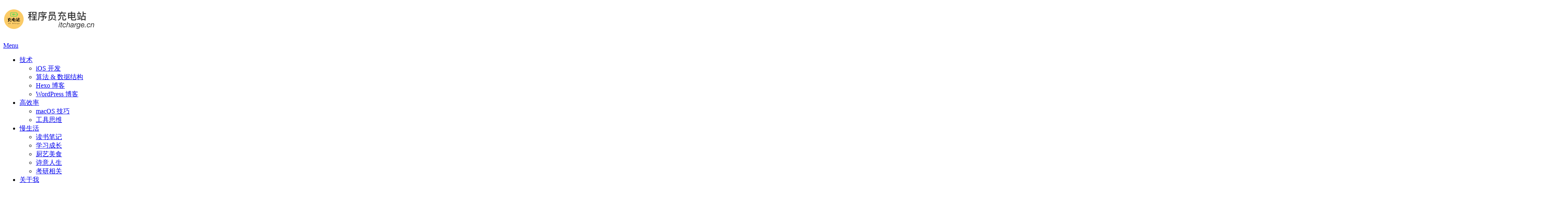

--- FILE ---
content_type: text/html; charset=UTF-8
request_url: https://itcharge.cn/tech/server/docker-kubernetes-kubesphere-doc/
body_size: 15184
content:

<!DOCTYPE html>
<html lang="zh-Hans">
<head>
    <script async src="https://pagead2.googlesyndication.com/pagead/js/adsbygoogle.js?client=ca-pub-5616141188996525"
     crossorigin="anonymous"></script>
	<meta charset="UTF-8" />
	<meta name="viewport" content="width=device-width, initial-scale=1" />
	<link rel="stylesheet" href="https://itcharge.cn/wp-content/themes/Sapphire/style.css" type="text/css" media="screen" />
	<link rel="shortcut icon" href="https://itcharge.cn/wp-content/themes/Sapphire/assets/img/favicon.png" />
	<title>Docker、Kubernetes、KubeSphere  简易使用文档 | 程序员充电站</title>	
		<meta name="description" content="1. Docker 相关命令1.1 Docker 服务相关命令启动 Docker 服务systemctl start docker停止 Docker 服务s...1"/>
	<meta name="keywords" content="技术,服务器端"/>
	<script type="text/x-mathjax-config">
MathJax.Hub.Config({
    tex2jax: {
        inlineMath: [ ['$','$'], ["\\(","\\)"]  ],
        displayMath: [ ['$$','$$'], ["\\[","\\]"] ],
        processEscapes: true,
        skipTags: ['script', 'noscript', 'style', 'textarea', 'pre', 'code']
    }
});
MathJax.Hub.Queue(function() {
    var all = MathJax.Hub.getAllJax(), i;
    for(i=0; i < all.length; i += 1) {
        document.getElementById(all[i].inputID + '-Frame').parentNode.classList.add('has-jax');
    }       
});
</script>
<script async src="//cdn.bootcss.com/mathjax/2.7.1/latest.js?config=TeX-AMS-MML_HTMLorMML">
</script>
<style>
.has-jax {
    overflow-x: auto;
    overflow-y: hidden;
}
</style>
<meta name='robots' content='index, follow, max-image-preview:large, max-snippet:-1, max-video-preview:-1' />
	<style>img:is([sizes="auto" i], [sizes^="auto," i]) { contain-intrinsic-size: 3000px 1500px }</style>
	
	<!-- This site is optimized with the Yoast SEO plugin v26.1.1 - https://yoast.com/wordpress/plugins/seo/ -->
	<link rel="canonical" href="https://itcharge.cn/tech/server/docker-kubernetes-kubesphere-doc/" />
	<meta property="og:locale" content="zh_CN" />
	<meta property="og:type" content="article" />
	<meta property="og:title" content="Docker、Kubernetes、KubeSphere 简易使用文档 | 程序员充电站" />
	<meta property="og:description" content="1. Docker 相关命令 1.1 Docker 服务相关命令 启动 Docker 服务 systemctl start docker 停止 Docker 服务 systemctl stop doc [&hellip;]" />
	<meta property="og:url" content="https://itcharge.cn/tech/server/docker-kubernetes-kubesphere-doc/" />
	<meta property="og:site_name" content="程序员充电站" />
	<meta property="article:published_time" content="2024-04-14T03:24:16+00:00" />
	<meta property="article:modified_time" content="2024-04-15T03:29:24+00:00" />
	<meta property="og:image" content="https://qcdn.itcharge.cn/images/20240415112723.png" />
	<meta name="author" content="程序员充电站" />
	<meta name="twitter:card" content="summary_large_image" />
	<meta name="twitter:label1" content="作者" />
	<meta name="twitter:data1" content="程序员充电站" />
	<meta name="twitter:label2" content="预计阅读时间" />
	<meta name="twitter:data2" content="4 分" />
	<script type="application/ld+json" class="yoast-schema-graph">{"@context":"https://schema.org","@graph":[{"@type":"Article","@id":"https://itcharge.cn/tech/server/docker-kubernetes-kubesphere-doc/#article","isPartOf":{"@id":"https://itcharge.cn/tech/server/docker-kubernetes-kubesphere-doc/"},"author":{"name":"程序员充电站","@id":"https://itcharge.cn/#/schema/person/c7ca39d3bcba7ec9d58b4ab5d4758909"},"headline":"Docker、Kubernetes、KubeSphere 简易使用文档","datePublished":"2024-04-14T03:24:16+00:00","dateModified":"2024-04-15T03:29:24+00:00","mainEntityOfPage":{"@id":"https://itcharge.cn/tech/server/docker-kubernetes-kubesphere-doc/"},"wordCount":42,"commentCount":0,"publisher":{"@id":"https://itcharge.cn/#/schema/person/c7ca39d3bcba7ec9d58b4ab5d4758909"},"image":{"@id":"https://itcharge.cn/tech/server/docker-kubernetes-kubesphere-doc/#primaryimage"},"thumbnailUrl":"https://qcdn.itcharge.cn/images/20240415112723.png","articleSection":["技术","服务器端"],"inLanguage":"zh-Hans","potentialAction":[{"@type":"CommentAction","name":"Comment","target":["https://itcharge.cn/tech/server/docker-kubernetes-kubesphere-doc/#respond"]}]},{"@type":"WebPage","@id":"https://itcharge.cn/tech/server/docker-kubernetes-kubesphere-doc/","url":"https://itcharge.cn/tech/server/docker-kubernetes-kubesphere-doc/","name":"Docker、Kubernetes、KubeSphere 简易使用文档 | 程序员充电站","isPartOf":{"@id":"https://itcharge.cn/#website"},"primaryImageOfPage":{"@id":"https://itcharge.cn/tech/server/docker-kubernetes-kubesphere-doc/#primaryimage"},"image":{"@id":"https://itcharge.cn/tech/server/docker-kubernetes-kubesphere-doc/#primaryimage"},"thumbnailUrl":"https://qcdn.itcharge.cn/images/20240415112723.png","datePublished":"2024-04-14T03:24:16+00:00","dateModified":"2024-04-15T03:29:24+00:00","breadcrumb":{"@id":"https://itcharge.cn/tech/server/docker-kubernetes-kubesphere-doc/#breadcrumb"},"inLanguage":"zh-Hans","potentialAction":[{"@type":"ReadAction","target":["https://itcharge.cn/tech/server/docker-kubernetes-kubesphere-doc/"]}]},{"@type":"ImageObject","inLanguage":"zh-Hans","@id":"https://itcharge.cn/tech/server/docker-kubernetes-kubesphere-doc/#primaryimage","url":"https://qcdn.itcharge.cn/images/20240415112723.png","contentUrl":"https://qcdn.itcharge.cn/images/20240415112723.png"},{"@type":"BreadcrumbList","@id":"https://itcharge.cn/tech/server/docker-kubernetes-kubesphere-doc/#breadcrumb","itemListElement":[{"@type":"ListItem","position":1,"name":"Home","item":"https://itcharge.cn/"},{"@type":"ListItem","position":2,"name":"Docker、Kubernetes、KubeSphere 简易使用文档"}]},{"@type":"WebSite","@id":"https://itcharge.cn/#website","url":"https://itcharge.cn/","name":"程序员充电站","description":"高效率编程，慢节奏生活。","publisher":{"@id":"https://itcharge.cn/#/schema/person/c7ca39d3bcba7ec9d58b4ab5d4758909"},"potentialAction":[{"@type":"SearchAction","target":{"@type":"EntryPoint","urlTemplate":"https://itcharge.cn/?s={search_term_string}"},"query-input":{"@type":"PropertyValueSpecification","valueRequired":true,"valueName":"search_term_string"}}],"inLanguage":"zh-Hans"},{"@type":["Person","Organization"],"@id":"https://itcharge.cn/#/schema/person/c7ca39d3bcba7ec9d58b4ab5d4758909","name":"程序员充电站","image":{"@type":"ImageObject","inLanguage":"zh-Hans","@id":"https://itcharge.cn/#/schema/person/image/","url":"https://itcharge.cn/wp-content/uploads/itcharge-avatar.png","contentUrl":"https://itcharge.cn/wp-content/uploads/itcharge-avatar.png","width":128,"height":128,"caption":"程序员充电站"},"logo":{"@id":"https://itcharge.cn/#/schema/person/image/"},"sameAs":["https://itcharge.cn"]}]}</script>
	<!-- / Yoast SEO plugin. -->


<link rel='stylesheet' id='wp-block-library-css' href='https://itcharge.cn/wp-includes/css/dist/block-library/style.min.css?ver=6.8.3' type='text/css' media='all' />
<style id='classic-theme-styles-inline-css' type='text/css'>
/*! This file is auto-generated */
.wp-block-button__link{color:#fff;background-color:#32373c;border-radius:9999px;box-shadow:none;text-decoration:none;padding:calc(.667em + 2px) calc(1.333em + 2px);font-size:1.125em}.wp-block-file__button{background:#32373c;color:#fff;text-decoration:none}
</style>
<style id='global-styles-inline-css' type='text/css'>
:root{--wp--preset--aspect-ratio--square: 1;--wp--preset--aspect-ratio--4-3: 4/3;--wp--preset--aspect-ratio--3-4: 3/4;--wp--preset--aspect-ratio--3-2: 3/2;--wp--preset--aspect-ratio--2-3: 2/3;--wp--preset--aspect-ratio--16-9: 16/9;--wp--preset--aspect-ratio--9-16: 9/16;--wp--preset--color--black: #000000;--wp--preset--color--cyan-bluish-gray: #abb8c3;--wp--preset--color--white: #ffffff;--wp--preset--color--pale-pink: #f78da7;--wp--preset--color--vivid-red: #cf2e2e;--wp--preset--color--luminous-vivid-orange: #ff6900;--wp--preset--color--luminous-vivid-amber: #fcb900;--wp--preset--color--light-green-cyan: #7bdcb5;--wp--preset--color--vivid-green-cyan: #00d084;--wp--preset--color--pale-cyan-blue: #8ed1fc;--wp--preset--color--vivid-cyan-blue: #0693e3;--wp--preset--color--vivid-purple: #9b51e0;--wp--preset--gradient--vivid-cyan-blue-to-vivid-purple: linear-gradient(135deg,rgba(6,147,227,1) 0%,rgb(155,81,224) 100%);--wp--preset--gradient--light-green-cyan-to-vivid-green-cyan: linear-gradient(135deg,rgb(122,220,180) 0%,rgb(0,208,130) 100%);--wp--preset--gradient--luminous-vivid-amber-to-luminous-vivid-orange: linear-gradient(135deg,rgba(252,185,0,1) 0%,rgba(255,105,0,1) 100%);--wp--preset--gradient--luminous-vivid-orange-to-vivid-red: linear-gradient(135deg,rgba(255,105,0,1) 0%,rgb(207,46,46) 100%);--wp--preset--gradient--very-light-gray-to-cyan-bluish-gray: linear-gradient(135deg,rgb(238,238,238) 0%,rgb(169,184,195) 100%);--wp--preset--gradient--cool-to-warm-spectrum: linear-gradient(135deg,rgb(74,234,220) 0%,rgb(151,120,209) 20%,rgb(207,42,186) 40%,rgb(238,44,130) 60%,rgb(251,105,98) 80%,rgb(254,248,76) 100%);--wp--preset--gradient--blush-light-purple: linear-gradient(135deg,rgb(255,206,236) 0%,rgb(152,150,240) 100%);--wp--preset--gradient--blush-bordeaux: linear-gradient(135deg,rgb(254,205,165) 0%,rgb(254,45,45) 50%,rgb(107,0,62) 100%);--wp--preset--gradient--luminous-dusk: linear-gradient(135deg,rgb(255,203,112) 0%,rgb(199,81,192) 50%,rgb(65,88,208) 100%);--wp--preset--gradient--pale-ocean: linear-gradient(135deg,rgb(255,245,203) 0%,rgb(182,227,212) 50%,rgb(51,167,181) 100%);--wp--preset--gradient--electric-grass: linear-gradient(135deg,rgb(202,248,128) 0%,rgb(113,206,126) 100%);--wp--preset--gradient--midnight: linear-gradient(135deg,rgb(2,3,129) 0%,rgb(40,116,252) 100%);--wp--preset--font-size--small: 13px;--wp--preset--font-size--medium: 20px;--wp--preset--font-size--large: 36px;--wp--preset--font-size--x-large: 42px;--wp--preset--spacing--20: 0.44rem;--wp--preset--spacing--30: 0.67rem;--wp--preset--spacing--40: 1rem;--wp--preset--spacing--50: 1.5rem;--wp--preset--spacing--60: 2.25rem;--wp--preset--spacing--70: 3.38rem;--wp--preset--spacing--80: 5.06rem;--wp--preset--shadow--natural: 6px 6px 9px rgba(0, 0, 0, 0.2);--wp--preset--shadow--deep: 12px 12px 50px rgba(0, 0, 0, 0.4);--wp--preset--shadow--sharp: 6px 6px 0px rgba(0, 0, 0, 0.2);--wp--preset--shadow--outlined: 6px 6px 0px -3px rgba(255, 255, 255, 1), 6px 6px rgba(0, 0, 0, 1);--wp--preset--shadow--crisp: 6px 6px 0px rgba(0, 0, 0, 1);}:where(.is-layout-flex){gap: 0.5em;}:where(.is-layout-grid){gap: 0.5em;}body .is-layout-flex{display: flex;}.is-layout-flex{flex-wrap: wrap;align-items: center;}.is-layout-flex > :is(*, div){margin: 0;}body .is-layout-grid{display: grid;}.is-layout-grid > :is(*, div){margin: 0;}:where(.wp-block-columns.is-layout-flex){gap: 2em;}:where(.wp-block-columns.is-layout-grid){gap: 2em;}:where(.wp-block-post-template.is-layout-flex){gap: 1.25em;}:where(.wp-block-post-template.is-layout-grid){gap: 1.25em;}.has-black-color{color: var(--wp--preset--color--black) !important;}.has-cyan-bluish-gray-color{color: var(--wp--preset--color--cyan-bluish-gray) !important;}.has-white-color{color: var(--wp--preset--color--white) !important;}.has-pale-pink-color{color: var(--wp--preset--color--pale-pink) !important;}.has-vivid-red-color{color: var(--wp--preset--color--vivid-red) !important;}.has-luminous-vivid-orange-color{color: var(--wp--preset--color--luminous-vivid-orange) !important;}.has-luminous-vivid-amber-color{color: var(--wp--preset--color--luminous-vivid-amber) !important;}.has-light-green-cyan-color{color: var(--wp--preset--color--light-green-cyan) !important;}.has-vivid-green-cyan-color{color: var(--wp--preset--color--vivid-green-cyan) !important;}.has-pale-cyan-blue-color{color: var(--wp--preset--color--pale-cyan-blue) !important;}.has-vivid-cyan-blue-color{color: var(--wp--preset--color--vivid-cyan-blue) !important;}.has-vivid-purple-color{color: var(--wp--preset--color--vivid-purple) !important;}.has-black-background-color{background-color: var(--wp--preset--color--black) !important;}.has-cyan-bluish-gray-background-color{background-color: var(--wp--preset--color--cyan-bluish-gray) !important;}.has-white-background-color{background-color: var(--wp--preset--color--white) !important;}.has-pale-pink-background-color{background-color: var(--wp--preset--color--pale-pink) !important;}.has-vivid-red-background-color{background-color: var(--wp--preset--color--vivid-red) !important;}.has-luminous-vivid-orange-background-color{background-color: var(--wp--preset--color--luminous-vivid-orange) !important;}.has-luminous-vivid-amber-background-color{background-color: var(--wp--preset--color--luminous-vivid-amber) !important;}.has-light-green-cyan-background-color{background-color: var(--wp--preset--color--light-green-cyan) !important;}.has-vivid-green-cyan-background-color{background-color: var(--wp--preset--color--vivid-green-cyan) !important;}.has-pale-cyan-blue-background-color{background-color: var(--wp--preset--color--pale-cyan-blue) !important;}.has-vivid-cyan-blue-background-color{background-color: var(--wp--preset--color--vivid-cyan-blue) !important;}.has-vivid-purple-background-color{background-color: var(--wp--preset--color--vivid-purple) !important;}.has-black-border-color{border-color: var(--wp--preset--color--black) !important;}.has-cyan-bluish-gray-border-color{border-color: var(--wp--preset--color--cyan-bluish-gray) !important;}.has-white-border-color{border-color: var(--wp--preset--color--white) !important;}.has-pale-pink-border-color{border-color: var(--wp--preset--color--pale-pink) !important;}.has-vivid-red-border-color{border-color: var(--wp--preset--color--vivid-red) !important;}.has-luminous-vivid-orange-border-color{border-color: var(--wp--preset--color--luminous-vivid-orange) !important;}.has-luminous-vivid-amber-border-color{border-color: var(--wp--preset--color--luminous-vivid-amber) !important;}.has-light-green-cyan-border-color{border-color: var(--wp--preset--color--light-green-cyan) !important;}.has-vivid-green-cyan-border-color{border-color: var(--wp--preset--color--vivid-green-cyan) !important;}.has-pale-cyan-blue-border-color{border-color: var(--wp--preset--color--pale-cyan-blue) !important;}.has-vivid-cyan-blue-border-color{border-color: var(--wp--preset--color--vivid-cyan-blue) !important;}.has-vivid-purple-border-color{border-color: var(--wp--preset--color--vivid-purple) !important;}.has-vivid-cyan-blue-to-vivid-purple-gradient-background{background: var(--wp--preset--gradient--vivid-cyan-blue-to-vivid-purple) !important;}.has-light-green-cyan-to-vivid-green-cyan-gradient-background{background: var(--wp--preset--gradient--light-green-cyan-to-vivid-green-cyan) !important;}.has-luminous-vivid-amber-to-luminous-vivid-orange-gradient-background{background: var(--wp--preset--gradient--luminous-vivid-amber-to-luminous-vivid-orange) !important;}.has-luminous-vivid-orange-to-vivid-red-gradient-background{background: var(--wp--preset--gradient--luminous-vivid-orange-to-vivid-red) !important;}.has-very-light-gray-to-cyan-bluish-gray-gradient-background{background: var(--wp--preset--gradient--very-light-gray-to-cyan-bluish-gray) !important;}.has-cool-to-warm-spectrum-gradient-background{background: var(--wp--preset--gradient--cool-to-warm-spectrum) !important;}.has-blush-light-purple-gradient-background{background: var(--wp--preset--gradient--blush-light-purple) !important;}.has-blush-bordeaux-gradient-background{background: var(--wp--preset--gradient--blush-bordeaux) !important;}.has-luminous-dusk-gradient-background{background: var(--wp--preset--gradient--luminous-dusk) !important;}.has-pale-ocean-gradient-background{background: var(--wp--preset--gradient--pale-ocean) !important;}.has-electric-grass-gradient-background{background: var(--wp--preset--gradient--electric-grass) !important;}.has-midnight-gradient-background{background: var(--wp--preset--gradient--midnight) !important;}.has-small-font-size{font-size: var(--wp--preset--font-size--small) !important;}.has-medium-font-size{font-size: var(--wp--preset--font-size--medium) !important;}.has-large-font-size{font-size: var(--wp--preset--font-size--large) !important;}.has-x-large-font-size{font-size: var(--wp--preset--font-size--x-large) !important;}
:where(.wp-block-post-template.is-layout-flex){gap: 1.25em;}:where(.wp-block-post-template.is-layout-grid){gap: 1.25em;}
:where(.wp-block-columns.is-layout-flex){gap: 2em;}:where(.wp-block-columns.is-layout-grid){gap: 2em;}
:root :where(.wp-block-pullquote){font-size: 1.5em;line-height: 1.6;}
</style>
<style id='md-style-inline-css' type='text/css'>
 
</style>
<link rel='stylesheet' id='sapphire-theme-css-css' href='https://itcharge.cn/wp-content/themes/Sapphire/assets/css/theme.css?ver=6.8.3' type='text/css' media='all' />
<link rel='stylesheet' id='sapphire-fonts-css-css' href='https://itcharge.cn/wp-content/themes/Sapphire/assets/css/fonts.css?ver=6.8.3' type='text/css' media='all' />
<link rel='stylesheet' id='sapphire-progressbar-css-css' href='https://itcharge.cn/wp-content/themes/Sapphire/assets/css/pace-minimal.css?ver=6.8.3' type='text/css' media='all' />
<link rel='stylesheet' id='sapphire-prettify-css-css' href='https://itcharge.cn/wp-content/themes/Sapphire/assets/css/prettify.css?ver=6.8.3' type='text/css' media='all' />
<link rel='stylesheet' id='sapphire-automenu-css-css' href='https://itcharge.cn/wp-content/themes/Sapphire/assets/css/automenu.css?ver=6.8.3' type='text/css' media='all' />
<link rel='stylesheet' id='prism-css-0-css' href='https://itcharge.cn/wp-content/plugins/wp-githuber-md/assets/vendor/prism/themes/prism.min.css?ver=1.28.0' type='text/css' media='all' />
<link rel='stylesheet' id='prism-css-1-css' href='https://itcharge.cn/wp-content/plugins/wp-githuber-md/assets/vendor/prism/plugins/line-numbers/prism-line-numbers.css?ver=1.28.0' type='text/css' media='all' />
<script type="text/javascript" src="https://itcharge.cn/wp-includes/js/jquery/jquery.min.js?ver=3.7.1" id="jquery-core-js"></script>
<script type="text/javascript" src="https://itcharge.cn/wp-includes/js/jquery/jquery-migrate.min.js?ver=3.4.1" id="jquery-migrate-js"></script>
<script type="text/javascript" src="https://itcharge.cn/wp-content/themes/Sapphire/assets/js/clicklove.js?ver=6.8.3" id="sapphire-clicklove-js-js"></script>
<script type="text/javascript" src="https://itcharge.cn/wp-content/themes/Sapphire/assets/js/pace.min.js?ver=6.8.3" id="sapphire-progressbar-js-js"></script>
<script type="text/javascript" src="https://itcharge.cn/wp-content/themes/Sapphire/assets/js/prettify.js?ver=6.8.3" id="sapphire-prettify-js-js"></script>
<script type="text/javascript" src="https://itcharge.cn/wp-content/themes/Sapphire/assets/js/automenu.js?ver=6.8.3" id="sapphire-automenu-js-js"></script>
</head>
<body class="wp-singular post-template-default single single-post postid-626 single-format-standard wp-theme-Sapphire" onload="prettyPrint()">
			<header class="site-header" id="site-header" role="banner">
		<div class="container">
			<div class="site-branding">
				<h1 class="site-title"><a href="https://itcharge.cn/" rel="home"><img src="https://itcharge.cn/wp-content/uploads/header-logo.png" /></a></h1>			</div>
			
			<div class="header-right-wrapper">
				<a href="#0" id="nav-toggle" class="cd-nav-trigger">Menu<span></span></a>
				<nav id="site-navigation" class="main-navigation" role="navigation">
					<ul class="sapphire-menu">	
						<li id="menu-item-258" class="menu-item menu-item-type-taxonomy menu-item-object-category current-post-ancestor current-menu-parent current-post-parent menu-item-has-children menu-item-258"><a href="https://itcharge.cn/category/tech/">技术</a>
<ul class="sub-menu">
	<li id="menu-item-260" class="menu-item menu-item-type-taxonomy menu-item-object-category menu-item-260"><a href="https://itcharge.cn/category/tech/ios-dev/">iOS 开发</a></li>
	<li id="menu-item-262" class="menu-item menu-item-type-taxonomy menu-item-object-category menu-item-262"><a href="https://itcharge.cn/category/tech/algorithm/">算法 &amp; 数据结构</a></li>
	<li id="menu-item-259" class="menu-item menu-item-type-taxonomy menu-item-object-category menu-item-259"><a href="https://itcharge.cn/category/tech/hexo-blog/">Hexo 博客</a></li>
	<li id="menu-item-261" class="menu-item menu-item-type-taxonomy menu-item-object-category menu-item-261"><a href="https://itcharge.cn/category/tech/wordpress-blog/">WordPress 博客</a></li>
</ul>
</li>
<li id="menu-item-265" class="menu-item menu-item-type-taxonomy menu-item-object-category menu-item-has-children menu-item-265"><a href="https://itcharge.cn/category/efficient/">高效率</a>
<ul class="sub-menu">
	<li id="menu-item-266" class="menu-item menu-item-type-taxonomy menu-item-object-category menu-item-266"><a href="https://itcharge.cn/category/efficient/macos-tip/">macOS 技巧</a></li>
	<li id="menu-item-320" class="menu-item menu-item-type-taxonomy menu-item-object-category menu-item-320"><a href="https://itcharge.cn/category/efficient/tool-mind/">工具思维</a></li>
</ul>
</li>
<li id="menu-item-254" class="menu-item menu-item-type-taxonomy menu-item-object-category menu-item-has-children menu-item-254"><a href="https://itcharge.cn/category/life/">慢生活</a>
<ul class="sub-menu">
	<li id="menu-item-257" class="menu-item menu-item-type-taxonomy menu-item-object-category menu-item-257"><a href="https://itcharge.cn/category/life/book-notes/">读书笔记</a></li>
	<li id="menu-item-253" class="menu-item menu-item-type-taxonomy menu-item-object-category menu-item-253"><a href="https://itcharge.cn/category/life/learning/">学习成长</a></li>
	<li id="menu-item-255" class="menu-item menu-item-type-taxonomy menu-item-object-category menu-item-255"><a href="https://itcharge.cn/category/life/cooking/">厨艺美食</a></li>
	<li id="menu-item-256" class="menu-item menu-item-type-taxonomy menu-item-object-category menu-item-256"><a href="https://itcharge.cn/category/life/brilliant-life/">诗意人生</a></li>
	<li id="menu-item-264" class="menu-item menu-item-type-taxonomy menu-item-object-category menu-item-264"><a href="https://itcharge.cn/category/life/graduate-test/">考研相关</a></li>
</ul>
</li>
<li id="menu-item-328" class="menu-item menu-item-type-post_type menu-item-object-post menu-item-328"><a href="https://itcharge.cn/life/about-me/">关于我</a></li>
				    </ul>
				</nav>
			</div>
		</div>
	</header><div class="site-content">
	<div id="left-box">
		<div id="home-main">
						<article class="article article-type-post">
				<div class='article-inner'>
					<header class="article-header">
						<h1 class="article-title">Docker、Kubernetes、KubeSphere  简易使用文档</h1>
						<a href="https://itcharge.cn/tech/server/docker-kubernetes-kubesphere-doc/" class="article-date">
							<time>
								<i class="icon-calendar icon"></i>
								2024-04-14							</time>
						</a>
					</header>
					<div class="article-read-words-times">
						<div class="article-read-count"><span class="read-count"><i class="icon-statistics icon"></i><span class="article-word-count">5.121k 字</span></span>&nbsp; | &nbsp;<span class="read-count"><i class="icon-book icon"></i><span class="article-time-count">18 分钟</span></span></div>					</div>
					<div class="article-entry" id="article-entry-content">
						<h2>1. Docker 相关命令</h2>
<h3>1.1 Docker 服务相关命令</h3>
<ol>
<li>启动 Docker 服务</li>
</ol>
<pre><code class="language-shell">systemctl start docker</code></pre>
<ol start="2">
<li>停止 Docker 服务</li>
</ol>
<pre><code class="language-shell">systemctl stop docker</code></pre>
<ol start="3">
<li>重启 Docker 服务</li>
</ol>
<pre><code class="language-shell">systemctl restart docker</code></pre>
<ol start="4">
<li>设置开机启动 Docker 服务</li>
</ol>
<pre><code class="language-shell">systemctl enable docker</code></pre>
<ol start="5">
<li>查看 Docker 服务状态</li>
</ol>
<pre><code class="language-shell">systemctl status docker</code></pre>
<h3>1.2 镜像相关命令</h3>
<ol>
<li>查看本地的镜像信息</li>
</ol>
<pre><code class="language-shell">docker images</code></pre>
<ol start="2">
<li>从镜像仓库中拉取或者更新指定镜像（默认的镜像仓库是官方的 Docker Hub）</li>
</ol>
<pre><code class="language-shell">docker pull NAME[:TAG]</code></pre>
<ol start="3">
<li>从镜像仓库查找镜像</li>
</ol>
<pre><code class="language-shell">docker search NAME</code></pre>
<ol start="4">
<li>根据本地 Dockerfile 文件，构建镜像</li>
</ol>
<pre><code class="language-shell"># docker build -t 镜像名:版本号 .  注意最后边的点 . 表示当前目录
docker build -t my_image:1.0 .</code></pre>
<ol start="5">
<li>删除本地镜像</li>
</ol>
<pre><code class="language-shell"># docker rmi 镜像明:版本号
docker rmi mysql:5.7</code></pre>
<ol start="6">
<li>导入镜像</li>
</ol>
<pre><code class="language-she"># docker load -i 指定要导入的镜像压缩包文件名
docker load -i image.tar</code></pre>
<ol start="7">
<li>导出镜像</li>
</ol>
<pre><code class="language-shell"># docker save -o 导出的镜像压缩包的文件名 要导出的镜像名:版本号
docker save -o image.tar target_image:tag</code></pre>
<h3>1.3 容器相关命令</h3>
<ol>
<li>创建容器</li>
</ol>
<pre><code class="language-shell">docker run -d --name=my_container -p 8080:8080 tomcat:latest

# 常用参数列表
# -d: 后台运行容器，并返回容器 ID；
# -p: 指定端口映射，格式为：主机(宿主)端口:容器端口；
# -i: 以交互模式运行容器，通常与 -t 同时使用；
# -t: 为容器重新分配一个伪输入终端，通常与 -i 同时使用；
# --name=my_container: 为容器指定一个名称；
# --dns 8.8.8.8: 指定容器使用的 DNS 服务器，默认和宿主一致；</code></pre>
<ol start="2">
<li>查看容器列表</li>
</ol>
<pre><code class="language-shell"># 查看正在运行的容器列表
docker ps

# 查看最近一次创建的容器
docker ps -l

# 查看正在运行的容器 ID 列表
docker ps -q

# 查看全部容器(包括已经停止的容器)
docker ps -a

# 查看全部容器 ID 列表
docker ps -aq</code></pre>
<ol start="3">
<li>停止运行的容器</li>
</ol>
<pre><code class="language-shell"># 使用容器名停止
docker stop my_container

# 使用容器 ID 停止
docker stop container_id

# 使用容器 ID 停止多个正在运行的容器
ps</code></pre>
<ol start="4">
<li>启动已停止的容器</li>
</ol>
<pre><code class="language-shell"># 容器名
docker start my_container

# 容器 ID
docker start container_id

# 使用容器 ID 启动多个已停止的容器
docker start `docker ps -aq`</code></pre>
<ol start="5">
<li>删除容器</li>
</ol>
<pre><code class="language-shell"># 用容器名删除
docker rm my_container

# 用容器 ID 删除
docker rm container_id

# 删除多个未运行的容器, 运行中的无法删除
docker rm `docker ps -aq`</code></pre>
<ol start="6">
<li>进入容器（正在运行的容器才可以进入）</li>
</ol>
<pre><code class="language-shell"># 使用容器名
docker exec -it my_container /bin/bash

# 使用容器 ID
docker exec -it container_id /bin/bash</code></pre>
<ol start="7">
<li>查看容器信息</li>
</ol>
<pre><code class="language-shell"># 容器名
docker inspect my_container

# 容器 ID
docker inspect container_id</code></pre>
<h2>2. kubernetes 相关命令</h2>
<ol>
<li>获取资源信息</li>
</ol>
<pre><code class="language-shell"># 查看所有的资源信息
kubectl get all
# 查看 pod 列表
kubectl get pod
# 显示 pod 节点的标签信息
kubectl get pod --show-labels
# 根据指定标签匹配到具体的 pod
kubectl get pods -l app=example
# 查看 node 节点列表
kubectl get node 
# 显示 node 节点的标签信息
kubectl get node --show-labels
# 查看 pod 详细信息，也就是可以查看pod具体运行在哪个节点上（ip地址信息）
kubectl get pod -o wide
# 查看服务的详细信息，显示了服务名称，类型，集群 ip，端口，时间等信息
kubectl get svc
[root@master ~]# kubectl get svc
NAME            TYPE        CLUSTER-IP     EXTERNAL-IP   PORT(S)          AGE
go-service      NodePort    10.10.10.247   &lt;none&gt;        8089:33702/TCP   29m
java-service    NodePort    10.10.10.248   &lt;none&gt;        8082:32823/TCP   5h17m
kubernetes      ClusterIP   10.10.10.1     &lt;none&gt;        443/TCP          5d16h
nginx-service   NodePort    10.10.10.146   &lt;none&gt;        88:34823/TCP     2d19h
# 查看命名空间
kubectl get ns
# 查看所有 pod 所属的命名空间
kubectl get pod --all-namespaces
# 查看所有 pod 所属的命名空间并且查看都在哪些节点上运行
kubectl get pod --all-namespaces  -o wide
# 查看目前所有的 replica set，显示了所有的 pod 的副本数，以及他们的可用数量以及状态等信息
kubectl get rs
[root@master ~]# kubectl get rs
NAME                          DESIRED   CURRENT   READY   AGE
go-deployment-58c76f7d5c      1         1         1       32m
java-deployment-76889f56c5    1         1         1       5h21m
nginx-deployment-58d6d6ccb8   3         3         3       2d19h
# 查看目前所有的 deployment
kubectl get deployment
[root@master ~]# kubectl get deployment
NAME               READY   UP-TO-DATE   AVAILABLE   AGE
go-deployment      1/1     1            1           34m
java-deployment    1/1     1            1           5h23m
nginx-deployment   3/3     3            3           2d19h
# 查看已经部署了的所有应用，可以看到容器，以及容器所用的镜像，标签等信息
 kubectl get deploy -o wide
[root@master bin]# kubectl get deploy -o wide     
NAME    READY   UP-TO-DATE   AVAILABLE   AGE   CONTAINERS   IMAGES       SELECTOR
nginx   3/3     3            3           16m   nginx        nginx:1.10   app=example</code></pre>
<ol start="2">
<li>根据配置文件创建资源</li>
</ol>
<pre><code class="language-shell"># 根据配置文件，创建 Deployment 和 Service 资源
kubectl create -f javak8s-deployment.yaml
kubectl create -f javak8s-service.yaml</code></pre>
<ol start="3">
<li>根据配置文件启动资源</li>
</ol>
<pre><code class="language-shell">kubectl apply -f javak8s-deployment.yaml
kubectl apply -f javak8s-service.yaml</code></pre>
<ol start="4">
<li>Pod 文件简单模板</li>
</ol>
<pre><code class="language-yaml"># javak8s-deployment.yaml
apiVersion: v1
kind: Pod                  # 创建的资源类型 pod
metadata:
  name: ember-app          # 资源名称
  labels:
    app: ember-app         # pod 标签 用在 service 中进行筛选                         
spec:                                                
  containers:
    - image: zhyq0826/nginx:k8s-ember-app   # 镜像名称 来自 docker hub 公开镜像 / 本地镜像                          
      name: ember-app     # pod container 的名称            
      ports:
        - containerPort: 80   # 容器监控 port</code></pre>
<ol start="5">
<li>删除资源</li>
</ol>
<pre><code class="language-shell"># 根据 yaml 文件删除对应的资源，但是 yaml 文件并不会被删除，这样更加高效
kubectl delete -f javak8s-deployment.yaml 
kubectl delete -f javak8s-service.yaml
# 也可以通过具体的资源名称来进行删除，使用这个删除资源，需要同时删除pod和service资源才行
kubectl delete 具体的资源名称</code></pre>
<ol start="6">
<li>在集群中分创建并运行一个或多个容器镜像</li>
</ol>
<pre><code class="language-shell"># 基本语法
run NAME --image=image [--env=&quot;key=value&quot;] [--port=port] [--replicas=replicas] [--dry-run=bool] [--overrides=inline-json] [--command] -- [COMMAND] [args...]
# 示例，运行一个名称为nginx，副本数为3，标签为app=example，镜像为nginx:1.10，端口为80的容器实例
kubectl run nginx --replicas=3 --labels=&quot;app=example&quot; --image=nginx:1.10 --port=80</code></pre>
<h2>3. KubeSphere 简单使用</h2>
<p>KubeSphere 上最常用的就是「工作负载的部署」。也就是 「Docker 容器的部署」，具体步骤如下：</p>
<h4>步骤 1：打开仪表板</h4>
<p>打开 KubeSphere Web 管理页面，转到项目的「应用负载」，选择「工作负载」，点击右侧「部署」选项卡下面的「创建」按钮。</p>
<p><img decoding="async" src="https://qcdn.itcharge.cn/images/20240415112723.png" alt="" /></p>
<h4>步骤 2：输入基本信息</h4>
<p>为该部署指定一个名称（例如 <code>demo-deployment</code>），选择一个项目（默认选 <code>default</code>），点击「下一步」继续。</p>
<p><img decoding="async" src="https://qcdn.itcharge.cn/images/20240415112733.png" alt="" /></p>
<h4>步骤 3：设置容器组</h4>
<p>有两种方式，第一种是根据 YAML 配置文件设置容器。</p>
<p>第一种方式：启用右上角的「编辑 YAML」，查看 YAML 格式的部署清单文件。可以直接编辑清单文件进行创建部署，这一步跟kubernetes 相关命令中的「根据配置文件创建资源」差不多。</p>
<p>第二种方式：</p>
<ol>
<li>设置镜像前，请点击「容器组副本数量」中的 <img decoding="async" src="https://kubesphere.io/images/docs/v3.x/zh-cn/project-user-guide/application-workloads/deployments/plus-icon.png" alt="icon" /> 或 <img decoding="async" src="https://kubesphere.io/images/docs/v3.x/zh-cn/project-user-guide/application-workloads/deployments/minus-icon.png" alt="icon" /> 来定义容器组的副本数量，该参数显示在清单文件中的 <code>.spec.replicas</code> 字段。</li>
<li>点击「添加容器」。</li>
<li>输入镜像名称，该镜像可以来自公共 Docker Hub，也可以来自您指定的「私有仓库」。例如，在搜索栏输入 <code>nginx</code> 然后按「回车键」。
<ul>
<li>如果想使用私有镜像仓库，应该先通过「配置」下面的「保密字典」，参考：<a href="https://kubesphere.io/zh/docs/v3.3/project-user-guide/configuration/image-registry/">创建镜像仓库保密字典</a>。</li>
</ul>
</li>
<li>根据需求设置 CPU 和内存的资源请求和限制。</li>
<li>点击「使用默认端口」以自动填充「端口设置」，或者自定义「协议」、「名称」和「容器端口」。</li>
<li>在下拉列表中选择镜像拉取策略。有关更多信息，参考：<a href="https://kubesphere.io/zh/docs/v3.3/project-user-guide/application-workloads/container-image-settings/#添加容器镜像">容器镜像设置中关于镜像拉取策略的内容</a>。</li>
<li>对于其他设置（「健康检查」、「启动命令」、「环境变量」、「容器安全上下文」以及「同步主机时区」），也可以在仪表板上配置。参考：<a href="https://kubesphere.io/zh/docs/v3.3/project-user-guide/application-workloads/container-image-settings/#添加容器镜像">容器组设置</a> 中对这些属性的详细说明。操作完成后，点击右下角的 ✓ 继续。</li>
<li>在下拉菜单中选择更新策略。建议您选择「滚动更新」。参考：<a href="https://kubesphere.io/zh/docs/v3.3/project-user-guide/application-workloads/container-image-settings/#更新策略">更新策略</a>。</li>
<li>选择容器组调度规则。有关更多信息，参考：<a href="https://kubesphere.io/zh/docs/v3.3/project-user-guide/application-workloads/container-image-settings/#容器组调度规则">容器组调度规则</a>。</li>
<li>完成容器组设置后，点击「下一步」继续。</li>
</ol>
<p><img decoding="async" src="https://qcdn.itcharge.cn/images/20240415112751.png" alt="" /></p>
<p><img decoding="async" src="https://qcdn.itcharge.cn/images/20240415112805.png" alt="" /></p>
<h4>步骤 4：挂载持久卷</h4>
<ol>
<li>直接添加持久卷或者挂载配置字典或保密字典，或者直接点击「下一步」跳过该步骤。参考：<a href="https://kubesphere.io/zh/docs/v3.3/project-user-guide/storage/volumes/#挂载持久卷声明">持久卷声明</a>。</li>
</ol>
<p><img decoding="async" src="https://qcdn.itcharge.cn/images/20240415112817.png" alt="" /></p>
<h4>步骤 5：配置高级设置</h4>
<p>可以在该部分设置节点调度策略并添加元数据。完成操作后，点击「创建」完成创建部署的整个流程。</p>
<ol>
<li><strong>选择节点</strong>：分配容器组副本在指定节点上运行。该参数在 <code>nodeSelector</code> 字段中指定。</li>
<li><strong>添加元数据</strong>：为资源进行额外的元数据设置，例如「标签」和「注解」。</li>
</ol>
<p><img decoding="async" src="https://qcdn.itcharge.cn/images/20240415112830.png" alt="" /></p>
<h4>步骤 6：查看部署详情</h4>
<ol>
<li>部署创建后会显示在列表中。您可以点击右边的 <img decoding="async" src="https://kubesphere.io/images/docs/v3.x/zh-cn/project-user-guide/application-workloads/deployments/three-dots.png" alt="icon" />，在弹出菜单中选择操作，修改您的部署。
<ul>
<li><strong>编辑信息</strong>：查看并编辑基本信息。</li>
<li><strong>编辑 YAML</strong>：查看、上传、下载或者更新 YAML 文件。</li>
<li><strong>重新创建</strong>：重新创建该部署。</li>
<li><strong>删除</strong>：删除该部署。</li>
</ul>
</li>
<li>点击部署名称可以进入它的详情页面。</li>
<li>点击「更多操作」，显示您可以对该部署进行的操作。
<ul>
<li><strong>回退</strong>：选择要回退的版本。</li>
<li><strong>编辑自动扩缩</strong>：根据 CPU 和内存使用情况自动伸缩副本。如果 CPU 和内存都已指定，则在满足任一条件时会添加或删除副本。</li>
<li><strong>编辑设置</strong>：配置更新策略、容器和存储。</li>
<li><strong>编辑 YAML</strong>：查看、上传、下载或者更新 YAML 文件。</li>
<li><strong>重新创建</strong>：重新创建该部署。</li>
<li><strong>删除</strong>：删除该部署并返回部署列表页面。</li>
</ul>
</li>
<li>点击「资源状态」选项卡，查看该部署的端口和容器组信息。
<ul>
<li><strong>副本运行状态</strong>：点击 <img decoding="async" src="https://kubesphere.io/images/docs/v3.x/common-icons/replica-plus-icon.png" alt="icon" /> 或 <img decoding="async" src="https://kubesphere.io/images/docs/v3.x/common-icons/replica-minus-icon.png" alt="icon" /> 来增加或减少容器组副本数量。</li>
<li><strong>容器组</strong>：
<ul>
<li>容器组列表中显示了容器组详情（运行状态、节点、容器组 IP 以及资源使用情况）。</li>
<li>您可以点击容器组条目查看容器信息。</li>
<li>点击容器日志图标查看容器的输出日志。</li>
<li>您可以点击容器组名称查看容器组详情页面。</li>
</ul>
</li>
</ul>
</li>
</ol>
<p><img decoding="async" src="https://qcdn.itcharge.cn/images/20240415112842.png" alt="" /></p>
<h2>参考资料</h2>
<ol>
<li><a href="https://blog.51cto.com/u_14479502/3117041">k8s 的一些基本命令 - 51CTO 博客</a></li>
<li><a href="https://juejin.cn/post/7245275769219203132">超详细的 Docker 常用命令 - 掘金</a></li>
<li><a href="https://kubesphere.io/zh/docs/v3.3/project-user-guide/application-workloads/deployments/">kubesphere - 部署</a></li>
</ol>
					</div>
										<div class="article-praise">
						<a href="javascript:void(0)" class="article-praise-btn" onclick="praiseBtnClick()" title="赏">赏</a>
					</div>
															<div class="article-copyright">
						<ul>
							<li class="article-copyright-author">
								<strong>本文作者：</strong>
								程序员充电站							</li>
							<li class="article-copyright-link">
								<strong>本文链接：</strong>
								<a href="" title="Docker、Kubernetes、KubeSphere  简易使用文档">https://itcharge.cn/tech/server/docker-kubernetes-kubesphere-doc/</a>
							</li>
							<li class="article-copyright-license">
								<strong>版权声明：</strong>
								本站所有文章除特别声明外，均采用 <a href="https://creativecommons.org/licenses/by-nc-sa/4.0/">CC BY-NC-SA 4.0</a> 许可协议。
							</li>
						</ul>
					</div>
										<div class="article-info article-info-index">
						<div class="article-cat-tag tagcloud"><i class="icon-book icon"></i><ul class="cat-tag-list"><li class="cat-tag-list-item"><a class="article-category-link color5" href="https://itcharge.cn/category/tech/">技术</a></li><li class="cat-tag-list-item"><a class="article-category-link color7" href="https://itcharge.cn/category/tech/server/">服务器端</a></li></ul></div>						<span class="article-more-link">
													</span>
			      		<div class="clearfix"></div>
					</div>
				</div>
			</article>
			
			

<div class="comments-box">
			<!-- 开启评论 -->
		<header class="comment-header">
			<h1 class="comment-title">评论（没有评论）</h1>
		</header>
		
				
					<div class="comment-form-box">
				<form action="/wp-comments-post.php" method="post" class="comment-form" id="comment-form">
									<!-- 非登录用户 -->
					<textarea class="comment-form-content" rows="3" id="comment-form-content" onkeydown="if(event.ctrlKey&&event.keyCode==13){document.getElementById('submit').click();return false};" placeholder="欢迎留言，广告绕道~~" tabindex="1" name="comment"></textarea>
					<div class="comment-form-info">
						<input class="form-control" id="author" type="text" tabindex="2" value="" name="author" placeholder="昵称 [必填]" required>
						<input class="form-control" id="email" type="text" tabindex="3" value="" name="email" placeholder="邮箱 [必填]" required>
					</div>					
									<div class="comment-submit-button" role="group">
						<input name="submit" type="submit" id="submit" class="submit-button" tabindex="5" value="发表评论" /></div>
					<input type='hidden' name='comment_post_ID' value='626' id='comment_post_ID' />
<input type='hidden' name='comment_parent' id='comment_parent' value='0' />
				</form>
			</div>
				<div class="clearfix"></div>
</div>					</div>
	</div>
	<div id="right-box">
			<div class="intro-inner">
			<div class="overlay"></div>
			<header class="intro-header">
				<a class="profilepic" href="">
										<img class="intro-portrait" src="https://itcharge.cn/wp-content/themes/Sapphire/assets/img/head.jpg" />
				</a>
				<hgroup>
					<h1 class="header-author">
						<a href="/">程序员充电站</a>
					</h1>
				</hgroup>
				<p class="intro-subtitle">高效率编程，慢节奏生活。</p>
			</header>
			<nav class="intro-site-state">
				<div class="intro-site-state-item">
					<a class="intro-articles" href="/archive">
						<span class="intro-site-state-item-count">73</span>
						<span class="intro-site-state-item-name">文 章</span>
					</a>
				</div>
				<div class="intro-site-state-item">
					<a class="intro-articles" href="/category">
						<span class="intro-site-state-item-count">17</span>
						<span class="intro-site-state-item-name">分 类</span>
					</a>
				</div>
				<div class="intro-site-state-item">
					<a class="intro-articles" href="/tag">
						<span class="intro-site-state-item-count">21</span>
						<span class="intro-site-state-item-name">标 签</span>
					</a>
				</div>
			</nav>
		</div>
				<div class="side-box recent-posts" id="side-box-recent-posts">
			<div class="side-box-header">
				<h1 class="side-box-title">
					最新文章
				</h1>
			</div>
			<div class="side-box-entry">
								<ul class="recent-posts">					<li class="recent-post"><a class="recent-post-link" href="https://itcharge.cn/life/learning/2024-flags/">2024 年目标清单</a></li>
									<li class="recent-post"><a class="recent-post-link" href="https://itcharge.cn/tech/server/docker-tutorial/">Docker 万字教程：从入门到掌握</a></li>
									<li class="recent-post"><a class="recent-post-link" href="https://itcharge.cn/tech/server/docker-kubernetes-kubesphere-doc/">Docker、Kubernetes、KubeSphere  简易使用文档</a></li>
									<li class="recent-post"><a class="recent-post-link" href="https://itcharge.cn/life/learning/2023-flags/">2023 年目标清单</a></li>
									<li class="recent-post"><a class="recent-post-link" href="https://itcharge.cn/life/2022-year-end-summary/">2022 年，从年初就开始写的年终总结</a></li>
								</ul> 
			</div>
		</div>
				<div class="side-box friend-link" id="side-box-friend-link">
			<div class="side-box-header">
				<h1 class="side-box-title">
					热门标签
				</h1>
			</div>
			<div class="side-box-entry">
				<div class="side-info-index"><div class="side-tag tagcloud"><ul class="cat-tag-list"><li class="cat-tag-list-item"><a class="article-tag-link color10" href="https://itcharge.cn/tag/%e6%8a%80%e6%9c%af/">技术</a></li><li class="cat-tag-list-item"><a class="article-tag-link color1" href="https://itcharge.cn/tag/ios-dev/">iOS 开发</a></li><li class="cat-tag-list-item"><a class="article-tag-link color8" href="https://itcharge.cn/tag/%e5%8c%97%e8%88%aa%e8%80%83%e7%a0%94/">北航考研</a></li><li class="cat-tag-list-item"><a class="article-tag-link color7" href="https://itcharge.cn/tag/life/">生活</a></li><li class="cat-tag-list-item"><a class="article-tag-link color6" href="https://itcharge.cn/tag/%e6%95%b0%e6%8d%ae%e7%bb%93%e6%9e%84/">数据结构</a></li><li class="cat-tag-list-item"><a class="article-tag-link color4" href="https://itcharge.cn/tag/c-%e8%af%ad%e8%a8%80/">C 语言</a></li><li class="cat-tag-list-item"><a class="article-tag-link color10" href="https://itcharge.cn/tag/learning/">学习成长</a></li><li class="cat-tag-list-item"><a class="article-tag-link color8" href="https://itcharge.cn/tag/%e9%ab%98%e6%95%88%e7%8e%87/">高效率</a></li><li class="cat-tag-list-item"><a class="article-tag-link color8" href="https://itcharge.cn/tag/macos-%e6%8a%80%e5%b7%a7/">macOS 技巧</a></li><li class="cat-tag-list-item"><a class="article-tag-link color1" href="https://itcharge.cn/tag/%e8%af%bb%e4%b9%a6%e7%ac%94%e8%ae%b0/">读书笔记</a></li><li class="cat-tag-list-item"><a class="article-tag-link color7" href="https://itcharge.cn/tag/%e8%80%83%e7%a0%94/">考研</a></li><li class="cat-tag-list-item"><a class="article-tag-link color4" href="https://itcharge.cn/tag/%e5%b7%a5%e5%85%b7%e6%80%9d%e7%bb%b4/">工具思维</a></li><li class="cat-tag-list-item"><a class="article-tag-link color7" href="https://itcharge.cn/tag/%e6%85%a2%e7%94%9f%e6%b4%bb/">慢生活</a></li><li class="cat-tag-list-item"><a class="article-tag-link color8" href="https://itcharge.cn/tag/hexo-%e5%8d%9a%e5%ae%a2/">Hexo 博客</a></li><li class="cat-tag-list-item"><a class="article-tag-link color4" href="https://itcharge.cn/tag/wordpress-%e5%8d%9a%e5%ae%a2/">WordPress 博客</a></li><li class="cat-tag-list-item"><a class="article-tag-link color1" href="https://itcharge.cn/tag/romantic-life/">诗意人生</a></li><li class="cat-tag-list-item"><a class="article-tag-link color1" href="https://itcharge.cn/tag/cooking/">厨艺美食</a></li><li class="cat-tag-list-item"><a class="article-tag-link color10" href="https://itcharge.cn/tag/leetcode/">LeetCode</a></li><li class="cat-tag-list-item"><a class="article-tag-link color6" href="https://itcharge.cn/tag/%e7%ae%97%e6%b3%95/">算法</a></li><li class="cat-tag-list-item"><a class="article-tag-link color7" href="https://itcharge.cn/tag/book-notes/">读书随笔</a></li><li class="cat-tag-list-item"><a class="article-tag-link color1" href="https://itcharge.cn/tag/%e7%ae%97%e6%b3%95-%e6%95%b0%e6%8d%ae%e7%bb%93%e6%9e%84/">算法 &amp; 数据结构</a></li></ul></div><div class="clearfix"></div></div>			</div>
		</div>
				<div class="side-box contact" id="side-box-contact">
			<div class="side-box-header">
				<h1 class="side-box-title">
					联系方式
				</h1>
			</div>
			<div class="side-box-entry">
				<div class="side-info-index">
					<nav class="social-header-nav">
						<div class="social">
							<a class="blog" target="_blank" href="https://itcharge.cn" title="blog"><i class="icon-blog"></i></a><a class="github" target="_blank" href="https://github.com/itcharge" title="github"><i class="icon-github"></i></a><a class="csdn" target="_blank" href="https://itcharge.blog.csdn.net/" title="csdn"><i class="icon-csdn"></i></a><a class="jianshu" target="_blank" href="https://www.jianshu.com/u/6d09d915f1bf" title="jianshu"><i class="icon-jianshu"></i></a><a class="douban" target="_blank" href="https://www.douban.com/people/itcharge/" title="douban"><i class="icon-douban"></i></a><a class="mail" target="_blank" href="mailto:i@itcharge.cn" title="mail"><i class="icon-mail"></i></a>				        
						</div>
					</nav>
				</div>
			</div>
		</div>
				<div class="side-box article-toc" id="side-box-article-toc">
			<div class="side-box-header">
				<h1 class="side-box-title">目 录</h1>
			</div>
			<div class="autoMenu" id="autoMenu" data-autoMenu></div>
		</div>
			</div>	<div class="clearfix"></div>
</div>

<a href="#" id="back-top">
	<i class="icon-font icon-plane"></i>
</a>

<div class="article-praise-mask"></div>
<div class="article-praise-box">
	<a class="article-praise-close" href="javascript:void(0)" onclick="praiseBtnClick()" title="关闭"><i class="icon-close icon"></i></a>
	<div class="article-praise-title">
		<p class="article-praise-p"><i class="icon icon-quo-left"></i>谢谢你请我喝咖啡~<i class="icon icon-quo-right"></i></p>
	</div>
	
	<div class="article-praise-payimg">
				<img class="pay-img-wechatpay" src="https://itcharge.cn/wp-content/uploads/wxpay.png" alt="扫码支持" title="扫一扫" style="display: block;"/>
		<img class="pay-img-alipay" src="https://itcharge.cn/wp-content/uploads/alipay.png" alt="扫码支持" title="扫一扫" style="display: none;"/>
			</div>
	<div class="article-praise-explain">扫码打赏，支持一下</div>
	<div class="article-praise-payselect">
				<div class="article-praise-item checked" data-id="wechat_pay">
    			<span class="radiobox"></span>
    			<span class="pay-type"><img src="https://itcharge.cn/wp-content/themes/Sapphire/assets/img/praise/wechat_pay.svg" alt="微信" /></span>
				<span class="pay-title">微信支付</span>
		</div>
		<div class="article-praise-item" data-id="ali_pay">
			<span class="radiobox"></span>
			<span class="pay-type"><img src="https://itcharge.cn/wp-content/themes/Sapphire/assets/img/praise/ali_pay.svg" alt="支付宝" /></span>
			<span class="pay-title">支付宝</span>
		</div>
			</div>
	<div class="article-praise-info">
				<p>打开<span class="article-praise-info-txt">微信</span>扫一扫，即可进行扫码打赏哦</p>
			</div>
</div>
<script type="text/javascript">
jQuery(function($){
	jQuery(".article-praise-item").click(function(){
		jQuery(this).addClass('checked').siblings('.article-praise-item').removeClass('checked');
		var dataid = jQuery(this).attr('data-id');
		if (dataid == "ali_pay") {
			jQuery(".pay-img-alipay").css('display','block');
			jQuery(".pay-img-wechatpay").css('display','none');
		} else {
			jQuery(".pay-img-wechatpay").css('display','block');
			jQuery(".pay-img-alipay").css('display','none');
		}

		jQuery(".article-praise-info-txt").text(dataid=="ali_pay"?"支付宝":"微信");
	});
});
function praiseBtnClick() {
	jQuery(".article-praise-mask").fadeToggle();
	jQuery(".article-praise-box").fadeToggle();
}
</script>

<script type="speculationrules">
{"prefetch":[{"source":"document","where":{"and":[{"href_matches":"\/*"},{"not":{"href_matches":["\/wp-*.php","\/wp-admin\/*","\/wp-content\/uploads\/*","\/wp-content\/*","\/wp-content\/plugins\/*","\/wp-content\/themes\/Sapphire\/*","\/*\\?(.+)"]}},{"not":{"selector_matches":"a[rel~=\"nofollow\"]"}},{"not":{"selector_matches":".no-prefetch, .no-prefetch a"}}]},"eagerness":"conservative"}]}
</script>
<script type="text/javascript" src="https://itcharge.cn/wp-content/themes/Sapphire/assets/js/theme.js?ver=6.8.3" id="sapphire-theme-js-js"></script>
<script type="text/javascript" src="https://itcharge.cn/wp-content/plugins/wp-githuber-md/assets/vendor/prism/components/prism-core.min.js?ver=1.28.0" id="prism-js-0-js"></script>
<script type="text/javascript" src="https://itcharge.cn/wp-content/plugins/wp-githuber-md/assets/vendor/prism/prism.min.js?ver=1.28.0" id="prism-js-1-js"></script>
<script type="text/javascript" src="https://itcharge.cn/wp-content/plugins/wp-githuber-md/assets/vendor/prism/plugins/line-numbers/prism-line-numbers.min.js?ver=1.28.0" id="prism-js-2-js"></script>
<script type="text/javascript" src="https://itcharge.cn/wp-content/plugins/wp-githuber-md/assets/vendor/prism/plugins/autoloader/prism-autoloader.min.js?ver=1.28.0" id="prism-js-3-js"></script>
  <script id="auto_loader_config_scripts"> Prism.plugins.autoloader.languages_path = "https://itcharge.cn/wp-content/plugins/wp-githuber-md/assets/vendor/prism/components/"; </script>  <script id="module-prism-line-number"> (function($) { $(function() { $("code").each(function() { var parent_div = $(this).parent("pre"); var pre_css = $(this).attr("class"); if (typeof pre_css !== "undefined" && -1 !== pre_css.indexOf("language-")) { parent_div.addClass("line-numbers"); } }); }); })(jQuery); </script> 
<footer class="site-footer" id="site-footer">
	<div class="footer-info">
				<script async src="//busuanzi.ibruce.info/busuanzi/2.3/busuanzi.pure.mini.js"></script>		
		<div class="footer-site-uv-pv">			
			<span id="busuanzi_container_site_pv">本站总访问量 <span id="busuanzi_value_site_pv"></span> 次 </span>
			|
			<span id="busuanzi_container_site_uv">本站总访客数 <span id="busuanzi_value_site_uv"></span> 人 </span>
		</div>
				<div class="footer-copyright">
			&copy;
			2016-2025 程序员充电站 | <a href="https://beian.miit.gov.cn/" target="_blank">京ICP备18044298号-2</a> | 			Theme <a href="https://itcharge.cn/wordpress-theme-sapphire/" target="_blank">Sapphire</a> by ITCharge
		</div>
	</div>
</footer>
</body>
</html>


--- FILE ---
content_type: text/html; charset=utf-8
request_url: https://www.google.com/recaptcha/api2/aframe
body_size: 270
content:
<!DOCTYPE HTML><html><head><meta http-equiv="content-type" content="text/html; charset=UTF-8"></head><body><script nonce="pqqBdC4ptQHSEH0BU1aH_Q">/** Anti-fraud and anti-abuse applications only. See google.com/recaptcha */ try{var clients={'sodar':'https://pagead2.googlesyndication.com/pagead/sodar?'};window.addEventListener("message",function(a){try{if(a.source===window.parent){var b=JSON.parse(a.data);var c=clients[b['id']];if(c){var d=document.createElement('img');d.src=c+b['params']+'&rc='+(localStorage.getItem("rc::a")?sessionStorage.getItem("rc::b"):"");window.document.body.appendChild(d);sessionStorage.setItem("rc::e",parseInt(sessionStorage.getItem("rc::e")||0)+1);localStorage.setItem("rc::h",'1763544837595');}}}catch(b){}});window.parent.postMessage("_grecaptcha_ready", "*");}catch(b){}</script></body></html>